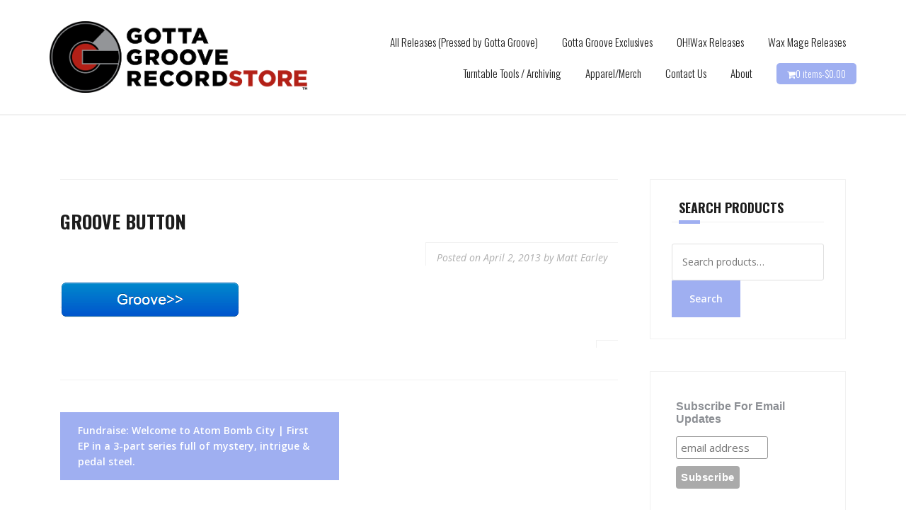

--- FILE ---
content_type: text/html; charset=UTF-8
request_url: https://www.gottagroovestore.com/2013/04/fundraise-welcome-to-atom-bomb-city-first-ep-in-a-3-part-series-full-of-mystery-intrigue-pedal-steel/groove-button/
body_size: 10829
content:
<!DOCTYPE html>
<html dir="ltr" lang="en-US">
<head>
<meta charset="UTF-8">
<meta name="viewport" content="width=device-width, initial-scale=1">
<link rel="profile" href="http://gmpg.org/xfn/11">
<link rel="pingback" href="https://www.gottagroovestore.com/xmlrpc.php">
<!-- Google Tag Manager -->
<script>(function(w,d,s,l,i){w[l]=w[l]||[];w[l].push({'gtm.start':
new Date().getTime(),event:'gtm.js'});var f=d.getElementsByTagName(s)[0],
j=d.createElement(s),dl=l!='dataLayer'?'&l='+l:'';j.async=true;j.src=
'https://www.googletagmanager.com/gtm.js?id='+i+dl;f.parentNode.insertBefore(j,f);
})(window,document,'script','dataLayer','GTM-WSM95XL');</script>
<!-- End Google Tag Manager -->
<title>GROOVE BUTTON | Gotta Groove Record Store</title>

		<!-- All in One SEO 4.9.3 - aioseo.com -->
	<meta name="robots" content="max-image-preview:large" />
	<meta name="author" content="Matt Earley"/>
	<link rel="canonical" href="https://www.gottagroovestore.com/2013/04/fundraise-welcome-to-atom-bomb-city-first-ep-in-a-3-part-series-full-of-mystery-intrigue-pedal-steel/groove-button/" />
	<meta name="generator" content="All in One SEO (AIOSEO) 4.9.3" />
		<script type="application/ld+json" class="aioseo-schema">
			{"@context":"https:\/\/schema.org","@graph":[{"@type":"BreadcrumbList","@id":"https:\/\/www.gottagroovestore.com\/2013\/04\/fundraise-welcome-to-atom-bomb-city-first-ep-in-a-3-part-series-full-of-mystery-intrigue-pedal-steel\/groove-button\/#breadcrumblist","itemListElement":[{"@type":"ListItem","@id":"https:\/\/www.gottagroovestore.com#listItem","position":1,"name":"Home","item":"https:\/\/www.gottagroovestore.com","nextItem":{"@type":"ListItem","@id":"https:\/\/www.gottagroovestore.com\/2013\/04\/fundraise-welcome-to-atom-bomb-city-first-ep-in-a-3-part-series-full-of-mystery-intrigue-pedal-steel\/groove-button\/#listItem","name":"GROOVE BUTTON"}},{"@type":"ListItem","@id":"https:\/\/www.gottagroovestore.com\/2013\/04\/fundraise-welcome-to-atom-bomb-city-first-ep-in-a-3-part-series-full-of-mystery-intrigue-pedal-steel\/groove-button\/#listItem","position":2,"name":"GROOVE BUTTON","previousItem":{"@type":"ListItem","@id":"https:\/\/www.gottagroovestore.com#listItem","name":"Home"}}]},{"@type":"ItemPage","@id":"https:\/\/www.gottagroovestore.com\/2013\/04\/fundraise-welcome-to-atom-bomb-city-first-ep-in-a-3-part-series-full-of-mystery-intrigue-pedal-steel\/groove-button\/#itempage","url":"https:\/\/www.gottagroovestore.com\/2013\/04\/fundraise-welcome-to-atom-bomb-city-first-ep-in-a-3-part-series-full-of-mystery-intrigue-pedal-steel\/groove-button\/","name":"GROOVE BUTTON | Gotta Groove Record Store","inLanguage":"en-US","isPartOf":{"@id":"https:\/\/www.gottagroovestore.com\/#website"},"breadcrumb":{"@id":"https:\/\/www.gottagroovestore.com\/2013\/04\/fundraise-welcome-to-atom-bomb-city-first-ep-in-a-3-part-series-full-of-mystery-intrigue-pedal-steel\/groove-button\/#breadcrumblist"},"author":{"@id":"https:\/\/www.gottagroovestore.com\/author\/matt\/#author"},"creator":{"@id":"https:\/\/www.gottagroovestore.com\/author\/matt\/#author"},"datePublished":"2013-04-02T14:22:31-04:00","dateModified":"2013-04-02T14:22:31-04:00"},{"@type":"Organization","@id":"https:\/\/www.gottagroovestore.com\/#organization","name":"Gotta Groove Records","description":"Straight from the factory...since 2009.  Want to press your own record? Click Here.","url":"https:\/\/www.gottagroovestore.com\/","logo":{"@type":"ImageObject","url":"https:\/\/www.gottagroovestore.com\/wp-content\/uploads\/2020\/11\/g-only-optimized.jpg","@id":"https:\/\/www.gottagroovestore.com\/2013\/04\/fundraise-welcome-to-atom-bomb-city-first-ep-in-a-3-part-series-full-of-mystery-intrigue-pedal-steel\/groove-button\/#organizationLogo","width":101,"height":100},"image":{"@id":"https:\/\/www.gottagroovestore.com\/2013\/04\/fundraise-welcome-to-atom-bomb-city-first-ep-in-a-3-part-series-full-of-mystery-intrigue-pedal-steel\/groove-button\/#organizationLogo"}},{"@type":"Person","@id":"https:\/\/www.gottagroovestore.com\/author\/matt\/#author","url":"https:\/\/www.gottagroovestore.com\/author\/matt\/","name":"Matt Earley","image":{"@type":"ImageObject","@id":"https:\/\/www.gottagroovestore.com\/2013\/04\/fundraise-welcome-to-atom-bomb-city-first-ep-in-a-3-part-series-full-of-mystery-intrigue-pedal-steel\/groove-button\/#authorImage","url":"https:\/\/secure.gravatar.com\/avatar\/37e857d3604a9539f71a5dd4fa79d4dc09670fcba5231b2e4c2fcb2ec8192597?s=96&d=mm&r=g","width":96,"height":96,"caption":"Matt Earley"}},{"@type":"WebSite","@id":"https:\/\/www.gottagroovestore.com\/#website","url":"https:\/\/www.gottagroovestore.com\/","name":"Gotta Groove Record Store","description":"Straight from the factory...since 2009.  Want to press your own record? Click Here.","inLanguage":"en-US","publisher":{"@id":"https:\/\/www.gottagroovestore.com\/#organization"}}]}
		</script>
		<!-- All in One SEO -->

<script>window._wca = window._wca || [];</script>
<link rel='dns-prefetch' href='//www.gottagroovestore.com' />
<link rel='dns-prefetch' href='//stats.wp.com' />
<link rel='dns-prefetch' href='//secure.gravatar.com' />
<link rel='dns-prefetch' href='//fonts.googleapis.com' />
<link rel='dns-prefetch' href='//v0.wordpress.com' />
<link rel="alternate" type="application/rss+xml" title="Gotta Groove Record Store &raquo; Feed" href="https://www.gottagroovestore.com/feed/" />
<link rel="alternate" type="application/rss+xml" title="Gotta Groove Record Store &raquo; Comments Feed" href="https://www.gottagroovestore.com/comments/feed/" />
<link rel="alternate" title="oEmbed (JSON)" type="application/json+oembed" href="https://www.gottagroovestore.com/wp-json/oembed/1.0/embed?url=https%3A%2F%2Fwww.gottagroovestore.com%2F2013%2F04%2Ffundraise-welcome-to-atom-bomb-city-first-ep-in-a-3-part-series-full-of-mystery-intrigue-pedal-steel%2Fgroove-button%2F" />
<link rel="alternate" title="oEmbed (XML)" type="text/xml+oembed" href="https://www.gottagroovestore.com/wp-json/oembed/1.0/embed?url=https%3A%2F%2Fwww.gottagroovestore.com%2F2013%2F04%2Ffundraise-welcome-to-atom-bomb-city-first-ep-in-a-3-part-series-full-of-mystery-intrigue-pedal-steel%2Fgroove-button%2F&#038;format=xml" />
<style id='wp-img-auto-sizes-contain-inline-css' type='text/css'>
img:is([sizes=auto i],[sizes^="auto," i]){contain-intrinsic-size:3000px 1500px}
/*# sourceURL=wp-img-auto-sizes-contain-inline-css */
</style>
<link rel='stylesheet' id='wc-blocks-integration-css' href='https://www.gottagroovestore.com/wp-content/plugins/woocommerce-payments/vendor/woocommerce/subscriptions-core/build/index.css?ver=5.7.2' type='text/css' media='all' />
<link rel='stylesheet' id='theshop-bootstrap-css' href='https://www.gottagroovestore.com/wp-content/themes/theshop/css/bootstrap/bootstrap.min.css?ver=1' type='text/css' media='all' />
<link rel='stylesheet' id='theshop-wc-css-css' href='https://www.gottagroovestore.com/wp-content/themes/theshop/woocommerce/css/wc.min.css?ver=6.9' type='text/css' media='all' />
<style id='wp-emoji-styles-inline-css' type='text/css'>

	img.wp-smiley, img.emoji {
		display: inline !important;
		border: none !important;
		box-shadow: none !important;
		height: 1em !important;
		width: 1em !important;
		margin: 0 0.07em !important;
		vertical-align: -0.1em !important;
		background: none !important;
		padding: 0 !important;
	}
/*# sourceURL=wp-emoji-styles-inline-css */
</style>
<style id='wp-block-library-inline-css' type='text/css'>
:root{--wp-block-synced-color:#7a00df;--wp-block-synced-color--rgb:122,0,223;--wp-bound-block-color:var(--wp-block-synced-color);--wp-editor-canvas-background:#ddd;--wp-admin-theme-color:#007cba;--wp-admin-theme-color--rgb:0,124,186;--wp-admin-theme-color-darker-10:#006ba1;--wp-admin-theme-color-darker-10--rgb:0,107,160.5;--wp-admin-theme-color-darker-20:#005a87;--wp-admin-theme-color-darker-20--rgb:0,90,135;--wp-admin-border-width-focus:2px}@media (min-resolution:192dpi){:root{--wp-admin-border-width-focus:1.5px}}.wp-element-button{cursor:pointer}:root .has-very-light-gray-background-color{background-color:#eee}:root .has-very-dark-gray-background-color{background-color:#313131}:root .has-very-light-gray-color{color:#eee}:root .has-very-dark-gray-color{color:#313131}:root .has-vivid-green-cyan-to-vivid-cyan-blue-gradient-background{background:linear-gradient(135deg,#00d084,#0693e3)}:root .has-purple-crush-gradient-background{background:linear-gradient(135deg,#34e2e4,#4721fb 50%,#ab1dfe)}:root .has-hazy-dawn-gradient-background{background:linear-gradient(135deg,#faaca8,#dad0ec)}:root .has-subdued-olive-gradient-background{background:linear-gradient(135deg,#fafae1,#67a671)}:root .has-atomic-cream-gradient-background{background:linear-gradient(135deg,#fdd79a,#004a59)}:root .has-nightshade-gradient-background{background:linear-gradient(135deg,#330968,#31cdcf)}:root .has-midnight-gradient-background{background:linear-gradient(135deg,#020381,#2874fc)}:root{--wp--preset--font-size--normal:16px;--wp--preset--font-size--huge:42px}.has-regular-font-size{font-size:1em}.has-larger-font-size{font-size:2.625em}.has-normal-font-size{font-size:var(--wp--preset--font-size--normal)}.has-huge-font-size{font-size:var(--wp--preset--font-size--huge)}.has-text-align-center{text-align:center}.has-text-align-left{text-align:left}.has-text-align-right{text-align:right}.has-fit-text{white-space:nowrap!important}#end-resizable-editor-section{display:none}.aligncenter{clear:both}.items-justified-left{justify-content:flex-start}.items-justified-center{justify-content:center}.items-justified-right{justify-content:flex-end}.items-justified-space-between{justify-content:space-between}.screen-reader-text{border:0;clip-path:inset(50%);height:1px;margin:-1px;overflow:hidden;padding:0;position:absolute;width:1px;word-wrap:normal!important}.screen-reader-text:focus{background-color:#ddd;clip-path:none;color:#444;display:block;font-size:1em;height:auto;left:5px;line-height:normal;padding:15px 23px 14px;text-decoration:none;top:5px;width:auto;z-index:100000}html :where(.has-border-color){border-style:solid}html :where([style*=border-top-color]){border-top-style:solid}html :where([style*=border-right-color]){border-right-style:solid}html :where([style*=border-bottom-color]){border-bottom-style:solid}html :where([style*=border-left-color]){border-left-style:solid}html :where([style*=border-width]){border-style:solid}html :where([style*=border-top-width]){border-top-style:solid}html :where([style*=border-right-width]){border-right-style:solid}html :where([style*=border-bottom-width]){border-bottom-style:solid}html :where([style*=border-left-width]){border-left-style:solid}html :where(img[class*=wp-image-]){height:auto;max-width:100%}:where(figure){margin:0 0 1em}html :where(.is-position-sticky){--wp-admin--admin-bar--position-offset:var(--wp-admin--admin-bar--height,0px)}@media screen and (max-width:600px){html :where(.is-position-sticky){--wp-admin--admin-bar--position-offset:0px}}

/*# sourceURL=wp-block-library-inline-css */
</style><style id='global-styles-inline-css' type='text/css'>
:root{--wp--preset--aspect-ratio--square: 1;--wp--preset--aspect-ratio--4-3: 4/3;--wp--preset--aspect-ratio--3-4: 3/4;--wp--preset--aspect-ratio--3-2: 3/2;--wp--preset--aspect-ratio--2-3: 2/3;--wp--preset--aspect-ratio--16-9: 16/9;--wp--preset--aspect-ratio--9-16: 9/16;--wp--preset--color--black: #000000;--wp--preset--color--cyan-bluish-gray: #abb8c3;--wp--preset--color--white: #ffffff;--wp--preset--color--pale-pink: #f78da7;--wp--preset--color--vivid-red: #cf2e2e;--wp--preset--color--luminous-vivid-orange: #ff6900;--wp--preset--color--luminous-vivid-amber: #fcb900;--wp--preset--color--light-green-cyan: #7bdcb5;--wp--preset--color--vivid-green-cyan: #00d084;--wp--preset--color--pale-cyan-blue: #8ed1fc;--wp--preset--color--vivid-cyan-blue: #0693e3;--wp--preset--color--vivid-purple: #9b51e0;--wp--preset--gradient--vivid-cyan-blue-to-vivid-purple: linear-gradient(135deg,rgb(6,147,227) 0%,rgb(155,81,224) 100%);--wp--preset--gradient--light-green-cyan-to-vivid-green-cyan: linear-gradient(135deg,rgb(122,220,180) 0%,rgb(0,208,130) 100%);--wp--preset--gradient--luminous-vivid-amber-to-luminous-vivid-orange: linear-gradient(135deg,rgb(252,185,0) 0%,rgb(255,105,0) 100%);--wp--preset--gradient--luminous-vivid-orange-to-vivid-red: linear-gradient(135deg,rgb(255,105,0) 0%,rgb(207,46,46) 100%);--wp--preset--gradient--very-light-gray-to-cyan-bluish-gray: linear-gradient(135deg,rgb(238,238,238) 0%,rgb(169,184,195) 100%);--wp--preset--gradient--cool-to-warm-spectrum: linear-gradient(135deg,rgb(74,234,220) 0%,rgb(151,120,209) 20%,rgb(207,42,186) 40%,rgb(238,44,130) 60%,rgb(251,105,98) 80%,rgb(254,248,76) 100%);--wp--preset--gradient--blush-light-purple: linear-gradient(135deg,rgb(255,206,236) 0%,rgb(152,150,240) 100%);--wp--preset--gradient--blush-bordeaux: linear-gradient(135deg,rgb(254,205,165) 0%,rgb(254,45,45) 50%,rgb(107,0,62) 100%);--wp--preset--gradient--luminous-dusk: linear-gradient(135deg,rgb(255,203,112) 0%,rgb(199,81,192) 50%,rgb(65,88,208) 100%);--wp--preset--gradient--pale-ocean: linear-gradient(135deg,rgb(255,245,203) 0%,rgb(182,227,212) 50%,rgb(51,167,181) 100%);--wp--preset--gradient--electric-grass: linear-gradient(135deg,rgb(202,248,128) 0%,rgb(113,206,126) 100%);--wp--preset--gradient--midnight: linear-gradient(135deg,rgb(2,3,129) 0%,rgb(40,116,252) 100%);--wp--preset--font-size--small: 13px;--wp--preset--font-size--medium: 20px;--wp--preset--font-size--large: 36px;--wp--preset--font-size--x-large: 42px;--wp--preset--spacing--20: 0.44rem;--wp--preset--spacing--30: 0.67rem;--wp--preset--spacing--40: 1rem;--wp--preset--spacing--50: 1.5rem;--wp--preset--spacing--60: 2.25rem;--wp--preset--spacing--70: 3.38rem;--wp--preset--spacing--80: 5.06rem;--wp--preset--shadow--natural: 6px 6px 9px rgba(0, 0, 0, 0.2);--wp--preset--shadow--deep: 12px 12px 50px rgba(0, 0, 0, 0.4);--wp--preset--shadow--sharp: 6px 6px 0px rgba(0, 0, 0, 0.2);--wp--preset--shadow--outlined: 6px 6px 0px -3px rgb(255, 255, 255), 6px 6px rgb(0, 0, 0);--wp--preset--shadow--crisp: 6px 6px 0px rgb(0, 0, 0);}:where(.is-layout-flex){gap: 0.5em;}:where(.is-layout-grid){gap: 0.5em;}body .is-layout-flex{display: flex;}.is-layout-flex{flex-wrap: wrap;align-items: center;}.is-layout-flex > :is(*, div){margin: 0;}body .is-layout-grid{display: grid;}.is-layout-grid > :is(*, div){margin: 0;}:where(.wp-block-columns.is-layout-flex){gap: 2em;}:where(.wp-block-columns.is-layout-grid){gap: 2em;}:where(.wp-block-post-template.is-layout-flex){gap: 1.25em;}:where(.wp-block-post-template.is-layout-grid){gap: 1.25em;}.has-black-color{color: var(--wp--preset--color--black) !important;}.has-cyan-bluish-gray-color{color: var(--wp--preset--color--cyan-bluish-gray) !important;}.has-white-color{color: var(--wp--preset--color--white) !important;}.has-pale-pink-color{color: var(--wp--preset--color--pale-pink) !important;}.has-vivid-red-color{color: var(--wp--preset--color--vivid-red) !important;}.has-luminous-vivid-orange-color{color: var(--wp--preset--color--luminous-vivid-orange) !important;}.has-luminous-vivid-amber-color{color: var(--wp--preset--color--luminous-vivid-amber) !important;}.has-light-green-cyan-color{color: var(--wp--preset--color--light-green-cyan) !important;}.has-vivid-green-cyan-color{color: var(--wp--preset--color--vivid-green-cyan) !important;}.has-pale-cyan-blue-color{color: var(--wp--preset--color--pale-cyan-blue) !important;}.has-vivid-cyan-blue-color{color: var(--wp--preset--color--vivid-cyan-blue) !important;}.has-vivid-purple-color{color: var(--wp--preset--color--vivid-purple) !important;}.has-black-background-color{background-color: var(--wp--preset--color--black) !important;}.has-cyan-bluish-gray-background-color{background-color: var(--wp--preset--color--cyan-bluish-gray) !important;}.has-white-background-color{background-color: var(--wp--preset--color--white) !important;}.has-pale-pink-background-color{background-color: var(--wp--preset--color--pale-pink) !important;}.has-vivid-red-background-color{background-color: var(--wp--preset--color--vivid-red) !important;}.has-luminous-vivid-orange-background-color{background-color: var(--wp--preset--color--luminous-vivid-orange) !important;}.has-luminous-vivid-amber-background-color{background-color: var(--wp--preset--color--luminous-vivid-amber) !important;}.has-light-green-cyan-background-color{background-color: var(--wp--preset--color--light-green-cyan) !important;}.has-vivid-green-cyan-background-color{background-color: var(--wp--preset--color--vivid-green-cyan) !important;}.has-pale-cyan-blue-background-color{background-color: var(--wp--preset--color--pale-cyan-blue) !important;}.has-vivid-cyan-blue-background-color{background-color: var(--wp--preset--color--vivid-cyan-blue) !important;}.has-vivid-purple-background-color{background-color: var(--wp--preset--color--vivid-purple) !important;}.has-black-border-color{border-color: var(--wp--preset--color--black) !important;}.has-cyan-bluish-gray-border-color{border-color: var(--wp--preset--color--cyan-bluish-gray) !important;}.has-white-border-color{border-color: var(--wp--preset--color--white) !important;}.has-pale-pink-border-color{border-color: var(--wp--preset--color--pale-pink) !important;}.has-vivid-red-border-color{border-color: var(--wp--preset--color--vivid-red) !important;}.has-luminous-vivid-orange-border-color{border-color: var(--wp--preset--color--luminous-vivid-orange) !important;}.has-luminous-vivid-amber-border-color{border-color: var(--wp--preset--color--luminous-vivid-amber) !important;}.has-light-green-cyan-border-color{border-color: var(--wp--preset--color--light-green-cyan) !important;}.has-vivid-green-cyan-border-color{border-color: var(--wp--preset--color--vivid-green-cyan) !important;}.has-pale-cyan-blue-border-color{border-color: var(--wp--preset--color--pale-cyan-blue) !important;}.has-vivid-cyan-blue-border-color{border-color: var(--wp--preset--color--vivid-cyan-blue) !important;}.has-vivid-purple-border-color{border-color: var(--wp--preset--color--vivid-purple) !important;}.has-vivid-cyan-blue-to-vivid-purple-gradient-background{background: var(--wp--preset--gradient--vivid-cyan-blue-to-vivid-purple) !important;}.has-light-green-cyan-to-vivid-green-cyan-gradient-background{background: var(--wp--preset--gradient--light-green-cyan-to-vivid-green-cyan) !important;}.has-luminous-vivid-amber-to-luminous-vivid-orange-gradient-background{background: var(--wp--preset--gradient--luminous-vivid-amber-to-luminous-vivid-orange) !important;}.has-luminous-vivid-orange-to-vivid-red-gradient-background{background: var(--wp--preset--gradient--luminous-vivid-orange-to-vivid-red) !important;}.has-very-light-gray-to-cyan-bluish-gray-gradient-background{background: var(--wp--preset--gradient--very-light-gray-to-cyan-bluish-gray) !important;}.has-cool-to-warm-spectrum-gradient-background{background: var(--wp--preset--gradient--cool-to-warm-spectrum) !important;}.has-blush-light-purple-gradient-background{background: var(--wp--preset--gradient--blush-light-purple) !important;}.has-blush-bordeaux-gradient-background{background: var(--wp--preset--gradient--blush-bordeaux) !important;}.has-luminous-dusk-gradient-background{background: var(--wp--preset--gradient--luminous-dusk) !important;}.has-pale-ocean-gradient-background{background: var(--wp--preset--gradient--pale-ocean) !important;}.has-electric-grass-gradient-background{background: var(--wp--preset--gradient--electric-grass) !important;}.has-midnight-gradient-background{background: var(--wp--preset--gradient--midnight) !important;}.has-small-font-size{font-size: var(--wp--preset--font-size--small) !important;}.has-medium-font-size{font-size: var(--wp--preset--font-size--medium) !important;}.has-large-font-size{font-size: var(--wp--preset--font-size--large) !important;}.has-x-large-font-size{font-size: var(--wp--preset--font-size--x-large) !important;}
/*# sourceURL=global-styles-inline-css */
</style>

<style id='classic-theme-styles-inline-css' type='text/css'>
/*! This file is auto-generated */
.wp-block-button__link{color:#fff;background-color:#32373c;border-radius:9999px;box-shadow:none;text-decoration:none;padding:calc(.667em + 2px) calc(1.333em + 2px);font-size:1.125em}.wp-block-file__button{background:#32373c;color:#fff;text-decoration:none}
/*# sourceURL=/wp-includes/css/classic-themes.min.css */
</style>
<link rel='stylesheet' id='wp-components-css' href='https://www.gottagroovestore.com/wp-includes/css/dist/components/style.min.css?ver=6.9' type='text/css' media='all' />
<link rel='stylesheet' id='wp-preferences-css' href='https://www.gottagroovestore.com/wp-includes/css/dist/preferences/style.min.css?ver=6.9' type='text/css' media='all' />
<link rel='stylesheet' id='wp-block-editor-css' href='https://www.gottagroovestore.com/wp-includes/css/dist/block-editor/style.min.css?ver=6.9' type='text/css' media='all' />
<link rel='stylesheet' id='popup-maker-block-library-style-css' href='https://www.gottagroovestore.com/wp-content/plugins/popup-maker/dist/packages/block-library-style.css?ver=dbea705cfafe089d65f1' type='text/css' media='all' />
<link rel='stylesheet' id='woocommerce-layout-css' href='https://www.gottagroovestore.com/wp-content/plugins/woocommerce/assets/css/woocommerce-layout.css?ver=10.4.3' type='text/css' media='all' />
<style id='woocommerce-layout-inline-css' type='text/css'>

	.infinite-scroll .woocommerce-pagination {
		display: none;
	}
/*# sourceURL=woocommerce-layout-inline-css */
</style>
<link rel='stylesheet' id='woocommerce-smallscreen-css' href='https://www.gottagroovestore.com/wp-content/plugins/woocommerce/assets/css/woocommerce-smallscreen.css?ver=10.4.3' type='text/css' media='only screen and (max-width: 768px)' />
<style id='woocommerce-inline-inline-css' type='text/css'>
.woocommerce form .form-row .required { visibility: visible; }
/*# sourceURL=woocommerce-inline-inline-css */
</style>
<link rel='stylesheet' id='theshop-style-css' href='https://www.gottagroovestore.com/wp-content/themes/theshop/style.css?ver=6.9' type='text/css' media='all' />
<style id='theshop-style-inline-css' type='text/css'>
.site-logo { max-height:120px; }
.site-header { padding:30px 0; }
.header-slider {padding:0;width:100%;}
.hero-section {display:block;}
.products-loop { background-color:#fff}
.cta-section { background-color:#2C292A}
.cats-loop { background-color:#f7f7f7}
.posts-loop { background-color:#fff}
.products-loop, .products-loop .section-title, .products-loop h3, .products-loop .woocommerce ul.products li.product .price { color:}
.cta-section { color:#fff}
.cats-loop, .cats-loop .section-title { color:}
.posts-loop, .posts-loop .section-title, .posts-loop .post-title a { color:}
body, .widget a { color:#4c4c4c}
.site-header { background-color:#fff}
.main-navigation a { color:#1c1c1c}
.site-title a, .site-title a:hover { color:#1c1c1c}
.site-description { color:#767676}

/*# sourceURL=theshop-style-inline-css */
</style>
<link rel='stylesheet' id='theshop-body-fonts-css' href='//fonts.googleapis.com/css?family=Open+Sans%3A400%2C400italic%2C600%2C600italic&#038;ver=6.9' type='text/css' media='all' />
<link rel='stylesheet' id='theshop-headings-fonts-css' href='//fonts.googleapis.com/css?family=Oswald%3A300%2C400%2C700&#038;ver=6.9' type='text/css' media='all' />
<link rel='stylesheet' id='theshop-fontawesome-css' href='https://www.gottagroovestore.com/wp-content/themes/theshop/fonts/font-awesome.min.css?ver=6.9' type='text/css' media='all' />
<link rel='stylesheet' id='tablepress-default-css' href='https://www.gottagroovestore.com/wp-content/plugins/tablepress/css/build/default.css?ver=3.2.6' type='text/css' media='all' />
<link rel='stylesheet' id='cfc-public-style-css' href='https://www.gottagroovestore.com/wp-content/plugins/climate-friendly-cart/assets/css/cfc-public-style.css?ver=1.0.0' type='text/css' media='all' />
<style id='cfc-public-style-inline-css' type='text/css'>
.cfc-cart-wrapper-main {
            border-color: #2AA43C;
            background-color  : #ffffff;
        }.cfc-dropdown-body {
            background-color  : #EAF9EC;
        }.cfc-content .cfc-content-title, #cfc-learn-more {
            color: #000000;
        }#cfc-dropdown h5 {
            color: #000000;
        }.help-fund-text, .cfc-tagline, .cfc-stat-number, .cfc-stat-name {
            color: #000000;
        }.cfc-carbo-offset-button button {
            border-color: #2AA43C;
            background: #2AA43C;
            color: #ffffff;
        }span.cfc-offset-plus {
            color: #ffffff;
        }.cfc-thankyou-button button {
            background: #ffffff;
            color: #000;
        }.cc-add-button-tick svg path {
            fill: #2AA43C;
        }.cfc-angle-down {
            border-color: #2AA43C;
        }
        .help-fund-wrapper .help-fund svg path,
        .cfc-stat svg path {
           stroke: #2AA43C;
        }
        .help-fund-wrapper .windmill_svg .st0 {
           stroke: #2AA43C !important;
           fill: #2AA43C;
        }
        .cfc-stat-icon-2 svg path,
        .cfc-stat-icon-3 svg path:first-child,
        .cfc-tagline svg path:first-child, .cc-hidden-mobile svg path {
           fill: #2AA43C;
        }
/*# sourceURL=cfc-public-style-inline-css */
</style>
<script type="text/javascript" src="https://www.gottagroovestore.com/wp-includes/js/jquery/jquery.min.js?ver=3.7.1" id="jquery-core-js"></script>
<script type="text/javascript" src="https://www.gottagroovestore.com/wp-includes/js/jquery/jquery-migrate.min.js?ver=3.4.1" id="jquery-migrate-js"></script>
<script type="text/javascript" src="https://www.gottagroovestore.com/wp-content/plugins/woocommerce/assets/js/jquery-blockui/jquery.blockUI.min.js?ver=2.7.0-wc.10.4.3" id="wc-jquery-blockui-js" defer="defer" data-wp-strategy="defer"></script>
<script type="text/javascript" id="wc-add-to-cart-js-extra">
/* <![CDATA[ */
var wc_add_to_cart_params = {"ajax_url":"/wp-admin/admin-ajax.php","wc_ajax_url":"/?wc-ajax=%%endpoint%%","i18n_view_cart":"View cart","cart_url":"https://www.gottagroovestore.com/cart/","is_cart":"","cart_redirect_after_add":"no"};
//# sourceURL=wc-add-to-cart-js-extra
/* ]]> */
</script>
<script type="text/javascript" src="https://www.gottagroovestore.com/wp-content/plugins/woocommerce/assets/js/frontend/add-to-cart.min.js?ver=10.4.3" id="wc-add-to-cart-js" defer="defer" data-wp-strategy="defer"></script>
<script type="text/javascript" src="https://www.gottagroovestore.com/wp-content/plugins/woocommerce/assets/js/js-cookie/js.cookie.min.js?ver=2.1.4-wc.10.4.3" id="wc-js-cookie-js" defer="defer" data-wp-strategy="defer"></script>
<script type="text/javascript" id="woocommerce-js-extra">
/* <![CDATA[ */
var woocommerce_params = {"ajax_url":"/wp-admin/admin-ajax.php","wc_ajax_url":"/?wc-ajax=%%endpoint%%","i18n_password_show":"Show password","i18n_password_hide":"Hide password"};
//# sourceURL=woocommerce-js-extra
/* ]]> */
</script>
<script type="text/javascript" src="https://www.gottagroovestore.com/wp-content/plugins/woocommerce/assets/js/frontend/woocommerce.min.js?ver=10.4.3" id="woocommerce-js" defer="defer" data-wp-strategy="defer"></script>
<script type="text/javascript" id="WCPAY_ASSETS-js-extra">
/* <![CDATA[ */
var wcpayAssets = {"url":"https://www.gottagroovestore.com/wp-content/plugins/woocommerce-payments/dist/"};
//# sourceURL=WCPAY_ASSETS-js-extra
/* ]]> */
</script>
<script type="text/javascript" src="https://stats.wp.com/s-202603.js" id="woocommerce-analytics-js" defer="defer" data-wp-strategy="defer"></script>
<link rel="https://api.w.org/" href="https://www.gottagroovestore.com/wp-json/" /><link rel="alternate" title="JSON" type="application/json" href="https://www.gottagroovestore.com/wp-json/wp/v2/media/4657" /><link rel="EditURI" type="application/rsd+xml" title="RSD" href="https://www.gottagroovestore.com/xmlrpc.php?rsd" />
<meta name="generator" content="WordPress 6.9" />
<meta name="generator" content="WooCommerce 10.4.3" />
<link rel='shortlink' href='https://www.gottagroovestore.com/?p=4657' />
	<style>img#wpstats{display:none}</style>
		<!--[if lt IE 9]>
<script src="https://www.gottagroovestore.com/wp-content/themes/theshop/js/html5shiv.js"></script>
<![endif]-->
	<noscript><style>.woocommerce-product-gallery{ opacity: 1 !important; }</style></noscript>
	<link rel="icon" href="https://www.gottagroovestore.com/wp-content/uploads/2018/08/cropped-g-only-optimized-32x32.jpg" sizes="32x32" />
<link rel="icon" href="https://www.gottagroovestore.com/wp-content/uploads/2018/08/cropped-g-only-optimized-192x192.jpg" sizes="192x192" />
<link rel="apple-touch-icon" href="https://www.gottagroovestore.com/wp-content/uploads/2018/08/cropped-g-only-optimized-180x180.jpg" />
<meta name="msapplication-TileImage" content="https://www.gottagroovestore.com/wp-content/uploads/2018/08/cropped-g-only-optimized-270x270.jpg" />
<link rel='stylesheet' id='wc-blocks-style-css' href='https://www.gottagroovestore.com/wp-content/plugins/woocommerce/assets/client/blocks/wc-blocks.css?ver=wc-10.4.3' type='text/css' media='all' />
</head>

<body class="attachment wp-singular attachment-template-default single single-attachment postid-4657 attachmentid-4657 attachment-jpeg wp-theme-theshop theme-theshop woocommerce-no-js group-blog">
	<!-- Google Tag Manager (noscript) -->
<noscript><iframe src="https://www.googletagmanager.com/ns.html?id=GTM-WSM95XL"
height="0" width="0" style="display:none;visibility:hidden"></iframe></noscript>
<!-- End Google Tag Manager (noscript) -->
<div class="preloader">
    <div class="preloader-inner">
    	    	Loading    </div>
</div>
<div id="page" class="hfeed site">
	<a class="skip-link screen-reader-text" href="#content">Skip to content</a>
	
	<header id="masthead" class="site-header clearfix" role="banner">
		<div class="container">
			<div class="site-branding col-md-4">
				<a href="https://www.gottagroovestore.com/" title="Gotta Groove Record Store"><img class="site-logo" src="https://www.gottagroovestore.com/wp-content/uploads/2018/12/GGR-RECORD-STORE-LOGO.png" alt="Gotta Groove Record Store" /></a>			</div><!-- .site-branding -->

			<nav id="site-navigation" class="main-navigation col-md-8" role="navigation">
				<div class="menu-main-menu-container"><ul id="primary-menu" class="menu"><li id="menu-item-14330" class="menu-item menu-item-type-taxonomy menu-item-object-product_cat menu-item-14330"><a href="https://www.gottagroovestore.com/product-category/all-releases/">All Releases (Pressed by Gotta Groove)</a></li>
<li id="menu-item-14331" class="menu-item menu-item-type-taxonomy menu-item-object-product_cat menu-item-14331"><a href="https://www.gottagroovestore.com/product-category/ggr-exclusive/">Gotta Groove Exclusives</a></li>
<li id="menu-item-14333" class="menu-item menu-item-type-taxonomy menu-item-object-product_cat menu-item-14333"><a href="https://www.gottagroovestore.com/product-category/ohwax-releases/">OH!Wax Releases</a></li>
<li id="menu-item-14334" class="menu-item menu-item-type-taxonomy menu-item-object-product_cat menu-item-14334"><a href="https://www.gottagroovestore.com/product-category/wax-mage-releases/">Wax Mage Releases</a></li>
<li id="menu-item-14332" class="menu-item menu-item-type-taxonomy menu-item-object-product_cat menu-item-14332"><a href="https://www.gottagroovestore.com/product-category/turntable-tools-archiving/">Turntable Tools / Archiving</a></li>
<li id="menu-item-9707" class="menu-item menu-item-type-post_type menu-item-object-page menu-item-9707"><a href="https://www.gottagroovestore.com/apparel-merch/">Apparel/Merch</a></li>
<li id="menu-item-9713" class="menu-item menu-item-type-post_type menu-item-object-page menu-item-9713"><a href="https://www.gottagroovestore.com/contact-us/">Contact Us</a></li>
<li id="menu-item-9714" class="menu-item menu-item-type-post_type menu-item-object-page menu-item-9714"><a href="https://www.gottagroovestore.com/process/">About</a></li>
<li class="nav-cart"><i class="fa fa-shopping-cart"></i><a class="cart-contents" href="https://www.gottagroovestore.com/cart/" title="View your shopping cart">0 items-<span class="woocommerce-Price-amount amount"><bdi><span class="woocommerce-Price-currencySymbol">&#36;</span>0.00</bdi></span></a></li></ul></div>			</nav><!-- #site-navigation -->
			<nav class="mobile-nav"></nav>
		</div>
	</header><!-- #masthead -->
	
		<div class="header-promo">
		<div class="container">
					</div>
	</div>	
		

		
	<div id="content" class="site-content">
		<div class="container content-wrapper">
			
	<div id="primary" class="content-area">
		<main id="main" class="site-main" role="main">

		
			
<article id="post-4657" class="post-4657 attachment type-attachment status-inherit hentry clearfix">

		
	<header class="entry-header">
		<h1 class="entry-title">GROOVE BUTTON</h1>
				<div class="entry-meta">
			<span class="posted-on">Posted on <a href="https://www.gottagroovestore.com/2013/04/fundraise-welcome-to-atom-bomb-city-first-ep-in-a-3-part-series-full-of-mystery-intrigue-pedal-steel/groove-button/" rel="bookmark"><time class="entry-date published updated" datetime="2013-04-02T14:22:31-04:00">April 2, 2013</time></a></span><span class="byline"> by <span class="author vcard"><a class="url fn n" href="https://www.gottagroovestore.com/author/matt/">Matt Earley</a></span></span>		</div><!-- .entry-meta -->
			</header><!-- .entry-header -->

	<div class="entry-content">
		<p class="attachment"><a href='https://www.gottagroovestore.com/wp-content/uploads/2013/04/GROOVE-BUTTON.jpg'><img decoding="async" width="253" height="54" src="https://www.gottagroovestore.com/wp-content/uploads/2013/04/GROOVE-BUTTON.jpg" class="attachment-medium size-medium" alt="" srcset="https://www.gottagroovestore.com/wp-content/uploads/2013/04/GROOVE-BUTTON.jpg 253w, https://www.gottagroovestore.com/wp-content/uploads/2013/04/GROOVE-BUTTON-100x21.jpg 100w" sizes="(max-width: 253px) 100vw, 253px" /></a></p>
			</div><!-- .entry-content -->

		<footer class="entry-footer">
			</footer><!-- .entry-footer -->
	</article><!-- #post-## -->

			
	<nav class="navigation post-navigation" aria-label="Posts">
		<h2 class="screen-reader-text">Post navigation</h2>
		<div class="nav-links"><div class="nav-previous"><a href="https://www.gottagroovestore.com/2013/04/fundraise-welcome-to-atom-bomb-city-first-ep-in-a-3-part-series-full-of-mystery-intrigue-pedal-steel/" rel="prev">Fundraise: Welcome to Atom Bomb City | First EP in a 3-part series full of mystery, intrigue &#038; pedal steel.</a></div></div>
	</nav>
			
		
		</main><!-- #main -->
	</div><!-- #primary -->

	
<div id="secondary" class="widget-area" role="complementary">
	<aside id="woocommerce_product_search-2" class="widget woocommerce widget_product_search"><h4 class="widget-title">Search Products</h4><form role="search" method="get" class="woocommerce-product-search" action="https://www.gottagroovestore.com/">
	<label class="screen-reader-text" for="woocommerce-product-search-field-0">Search for:</label>
	<input type="search" id="woocommerce-product-search-field-0" class="search-field" placeholder="Search products&hellip;" value="" name="s" />
	<button type="submit" value="Search" class="">Search</button>
	<input type="hidden" name="post_type" value="product" />
</form>
</aside><aside id="custom_html-2" class="widget_text widget widget_custom_html"><div class="textwidget custom-html-widget"><!-- Begin Mailchimp Signup Form -->
<link href="//cdn-images.mailchimp.com/embedcode/slim-10_7.css" rel="stylesheet" type="text/css">
<style type="text/css">
	#mc_embed_signup{background:#fff; clear:left; font:14px Helvetica,Arial,sans-serif; }
	/* Add your own Mailchimp form style overrides in your site stylesheet or in this style block.
	   We recommend moving this block and the preceding CSS link to the HEAD of your HTML file. */
</style>
<div id="mc_embed_signup">
<form action="https://downloadthisrecord.us1.list-manage.com/subscribe/post?u=298bbf7968b80436b40062a3d&amp;id=1d5aef062b" method="post" id="mc-embedded-subscribe-form" name="mc-embedded-subscribe-form" class="validate" target="_blank" novalidate>
    <div id="mc_embed_signup_scroll">
	<label for="mce-EMAIL">Subscribe For Email Updates</label>
	<input type="email" value="" name="EMAIL" class="email" id="mce-EMAIL" placeholder="email address" required>
    <!-- real people should not fill this in and expect good things - do not remove this or risk form bot signups-->
    <div style="position: absolute; left: -5000px;" aria-hidden="true"><input type="text" name="b_298bbf7968b80436b40062a3d_1d5aef062b" tabindex="-1" value=""></div>
    <div class="clear"><input type="submit" value="Subscribe" name="subscribe" id="mc-embedded-subscribe" class="button"></div>
    </div>
</form>
</div>

<!--End mc_embed_signup--></div></aside><!-- hello -->
</div><!-- #secondary -->

		</div>
	</div><!-- #content -->

			
	
	<div id="sidebar-footer" class="footer-widgets" role="complementary">
		<div class="container">
							<div class="sidebar-column col-md-12">
					<aside id="text-15" class="widget widget_text">			<div class="textwidget"><p><a href="https://www.gottagroovestore.com/privacy-policy-website-terms-of-service/">Privacy Policy &amp; Website Terms of Service</a></p>
<p>The Gotta Groove Record Store is owned and operated by Gotta Groove Records, Inc.  Straight from the factory&#8230;since 2009.</p>
<p>Want to press your own record? <a href="https://www.gottagrooverecords.com/">Click Here</a>.</p>
<p>Located at 3615 Superior Ave #4201A, Cleveland, Ohio 44114.</p>
</div>
		</aside>				</div>
				
				
					</div>	
	</div>	
	<footer id="colophon" class="site-footer" role="contentinfo">
		<div class="site-info container">
					</div><!-- .site-info -->
	</footer><!-- #colophon -->
</div><!-- #page -->

<script type="speculationrules">
{"prefetch":[{"source":"document","where":{"and":[{"href_matches":"/*"},{"not":{"href_matches":["/wp-*.php","/wp-admin/*","/wp-content/uploads/*","/wp-content/*","/wp-content/plugins/*","/wp-content/themes/theshop/*","/*\\?(.+)"]}},{"not":{"selector_matches":"a[rel~=\"nofollow\"]"}},{"not":{"selector_matches":".no-prefetch, .no-prefetch a"}}]},"eagerness":"conservative"}]}
</script>
	<script type='text/javascript'>
		(function () {
			var c = document.body.className;
			c = c.replace(/woocommerce-no-js/, 'woocommerce-js');
			document.body.className = c;
		})();
	</script>
	<script type="text/javascript" src="https://www.gottagroovestore.com/wp-includes/js/jquery/ui/core.min.js?ver=1.13.3" id="jquery-ui-core-js"></script>
<script type="text/javascript" src="https://www.gottagroovestore.com/wp-includes/js/jquery/ui/menu.min.js?ver=1.13.3" id="jquery-ui-menu-js"></script>
<script type="text/javascript" src="https://www.gottagroovestore.com/wp-includes/js/dist/dom-ready.min.js?ver=f77871ff7694fffea381" id="wp-dom-ready-js"></script>
<script type="text/javascript" src="https://www.gottagroovestore.com/wp-includes/js/dist/hooks.min.js?ver=dd5603f07f9220ed27f1" id="wp-hooks-js"></script>
<script type="text/javascript" src="https://www.gottagroovestore.com/wp-includes/js/dist/i18n.min.js?ver=c26c3dc7bed366793375" id="wp-i18n-js"></script>
<script type="text/javascript" id="wp-i18n-js-after">
/* <![CDATA[ */
wp.i18n.setLocaleData( { 'text direction\u0004ltr': [ 'ltr' ] } );
//# sourceURL=wp-i18n-js-after
/* ]]> */
</script>
<script type="text/javascript" src="https://www.gottagroovestore.com/wp-includes/js/dist/a11y.min.js?ver=cb460b4676c94bd228ed" id="wp-a11y-js"></script>
<script type="text/javascript" src="https://www.gottagroovestore.com/wp-includes/js/jquery/ui/autocomplete.min.js?ver=1.13.3" id="jquery-ui-autocomplete-js"></script>
<script type="text/javascript" src="https://www.gottagroovestore.com/wp-content/themes/theshop/js/skip-link-focus-fix.js?ver=20130115" id="theshop-skip-link-focus-fix-js"></script>
<script type="text/javascript" src="https://www.gottagroovestore.com/wp-content/themes/theshop/js/main.min.js?ver=6.9" id="theshop-unslider-js"></script>
<script type="text/javascript" src="https://www.gottagroovestore.com/wp-content/themes/theshop/js/scripts.min.js?ver=20171219" id="theshop-scripts-js"></script>
<script type="text/javascript" src="https://www.gottagroovestore.com/wp-includes/js/dist/vendor/wp-polyfill.min.js?ver=3.15.0" id="wp-polyfill-js"></script>
<script type="text/javascript" src="https://www.gottagroovestore.com/wp-content/plugins/jetpack/jetpack_vendor/automattic/woocommerce-analytics/build/woocommerce-analytics-client.js?minify=false&amp;ver=75adc3c1e2933e2c8c6a" id="woocommerce-analytics-client-js" defer="defer" data-wp-strategy="defer"></script>
<script type="text/javascript" src="https://www.gottagroovestore.com/wp-content/plugins/woocommerce/assets/js/sourcebuster/sourcebuster.min.js?ver=10.4.3" id="sourcebuster-js-js"></script>
<script type="text/javascript" id="wc-order-attribution-js-extra">
/* <![CDATA[ */
var wc_order_attribution = {"params":{"lifetime":1.0e-5,"session":30,"base64":false,"ajaxurl":"https://www.gottagroovestore.com/wp-admin/admin-ajax.php","prefix":"wc_order_attribution_","allowTracking":true},"fields":{"source_type":"current.typ","referrer":"current_add.rf","utm_campaign":"current.cmp","utm_source":"current.src","utm_medium":"current.mdm","utm_content":"current.cnt","utm_id":"current.id","utm_term":"current.trm","utm_source_platform":"current.plt","utm_creative_format":"current.fmt","utm_marketing_tactic":"current.tct","session_entry":"current_add.ep","session_start_time":"current_add.fd","session_pages":"session.pgs","session_count":"udata.vst","user_agent":"udata.uag"}};
//# sourceURL=wc-order-attribution-js-extra
/* ]]> */
</script>
<script type="text/javascript" src="https://www.gottagroovestore.com/wp-content/plugins/woocommerce/assets/js/frontend/order-attribution.min.js?ver=10.4.3" id="wc-order-attribution-js"></script>
<script type="text/javascript" id="jetpack-stats-js-before">
/* <![CDATA[ */
_stq = window._stq || [];
_stq.push([ "view", {"v":"ext","blog":"176734872","post":"4657","tz":"-5","srv":"www.gottagroovestore.com","j":"1:15.4"} ]);
_stq.push([ "clickTrackerInit", "176734872", "4657" ]);
//# sourceURL=jetpack-stats-js-before
/* ]]> */
</script>
<script type="text/javascript" src="https://stats.wp.com/e-202603.js" id="jetpack-stats-js" defer="defer" data-wp-strategy="defer"></script>
<script type="text/javascript" src="https://www.gottagroovestore.com/wp-content/plugins/climate-friendly-cart/assets/js/cfc-public-script.js?ver=1.0.0" id="cfc-public-script-js"></script>
<script id="wp-emoji-settings" type="application/json">
{"baseUrl":"https://s.w.org/images/core/emoji/17.0.2/72x72/","ext":".png","svgUrl":"https://s.w.org/images/core/emoji/17.0.2/svg/","svgExt":".svg","source":{"concatemoji":"https://www.gottagroovestore.com/wp-includes/js/wp-emoji-release.min.js?ver=6.9"}}
</script>
<script type="module">
/* <![CDATA[ */
/*! This file is auto-generated */
const a=JSON.parse(document.getElementById("wp-emoji-settings").textContent),o=(window._wpemojiSettings=a,"wpEmojiSettingsSupports"),s=["flag","emoji"];function i(e){try{var t={supportTests:e,timestamp:(new Date).valueOf()};sessionStorage.setItem(o,JSON.stringify(t))}catch(e){}}function c(e,t,n){e.clearRect(0,0,e.canvas.width,e.canvas.height),e.fillText(t,0,0);t=new Uint32Array(e.getImageData(0,0,e.canvas.width,e.canvas.height).data);e.clearRect(0,0,e.canvas.width,e.canvas.height),e.fillText(n,0,0);const a=new Uint32Array(e.getImageData(0,0,e.canvas.width,e.canvas.height).data);return t.every((e,t)=>e===a[t])}function p(e,t){e.clearRect(0,0,e.canvas.width,e.canvas.height),e.fillText(t,0,0);var n=e.getImageData(16,16,1,1);for(let e=0;e<n.data.length;e++)if(0!==n.data[e])return!1;return!0}function u(e,t,n,a){switch(t){case"flag":return n(e,"\ud83c\udff3\ufe0f\u200d\u26a7\ufe0f","\ud83c\udff3\ufe0f\u200b\u26a7\ufe0f")?!1:!n(e,"\ud83c\udde8\ud83c\uddf6","\ud83c\udde8\u200b\ud83c\uddf6")&&!n(e,"\ud83c\udff4\udb40\udc67\udb40\udc62\udb40\udc65\udb40\udc6e\udb40\udc67\udb40\udc7f","\ud83c\udff4\u200b\udb40\udc67\u200b\udb40\udc62\u200b\udb40\udc65\u200b\udb40\udc6e\u200b\udb40\udc67\u200b\udb40\udc7f");case"emoji":return!a(e,"\ud83e\u1fac8")}return!1}function f(e,t,n,a){let r;const o=(r="undefined"!=typeof WorkerGlobalScope&&self instanceof WorkerGlobalScope?new OffscreenCanvas(300,150):document.createElement("canvas")).getContext("2d",{willReadFrequently:!0}),s=(o.textBaseline="top",o.font="600 32px Arial",{});return e.forEach(e=>{s[e]=t(o,e,n,a)}),s}function r(e){var t=document.createElement("script");t.src=e,t.defer=!0,document.head.appendChild(t)}a.supports={everything:!0,everythingExceptFlag:!0},new Promise(t=>{let n=function(){try{var e=JSON.parse(sessionStorage.getItem(o));if("object"==typeof e&&"number"==typeof e.timestamp&&(new Date).valueOf()<e.timestamp+604800&&"object"==typeof e.supportTests)return e.supportTests}catch(e){}return null}();if(!n){if("undefined"!=typeof Worker&&"undefined"!=typeof OffscreenCanvas&&"undefined"!=typeof URL&&URL.createObjectURL&&"undefined"!=typeof Blob)try{var e="postMessage("+f.toString()+"("+[JSON.stringify(s),u.toString(),c.toString(),p.toString()].join(",")+"));",a=new Blob([e],{type:"text/javascript"});const r=new Worker(URL.createObjectURL(a),{name:"wpTestEmojiSupports"});return void(r.onmessage=e=>{i(n=e.data),r.terminate(),t(n)})}catch(e){}i(n=f(s,u,c,p))}t(n)}).then(e=>{for(const n in e)a.supports[n]=e[n],a.supports.everything=a.supports.everything&&a.supports[n],"flag"!==n&&(a.supports.everythingExceptFlag=a.supports.everythingExceptFlag&&a.supports[n]);var t;a.supports.everythingExceptFlag=a.supports.everythingExceptFlag&&!a.supports.flag,a.supports.everything||((t=a.source||{}).concatemoji?r(t.concatemoji):t.wpemoji&&t.twemoji&&(r(t.twemoji),r(t.wpemoji)))});
//# sourceURL=https://www.gottagroovestore.com/wp-includes/js/wp-emoji-loader.min.js
/* ]]> */
</script>
		<script type="text/javascript">
			(function() {
				window.wcAnalytics = window.wcAnalytics || {};
				const wcAnalytics = window.wcAnalytics;

				// Set the assets URL for webpack to find the split assets.
				wcAnalytics.assets_url = 'https://www.gottagroovestore.com/wp-content/plugins/jetpack/jetpack_vendor/automattic/woocommerce-analytics/src/../build/';

				// Set the REST API tracking endpoint URL.
				wcAnalytics.trackEndpoint = 'https://www.gottagroovestore.com/wp-json/woocommerce-analytics/v1/track';

				// Set common properties for all events.
				wcAnalytics.commonProps = {"blog_id":176734872,"store_id":"9b82cfb1-f61b-4ddf-ac00-ece5c6b6a879","ui":null,"url":"https://www.gottagroovestore.com","woo_version":"10.4.3","wp_version":"6.9","store_admin":0,"device":"desktop","store_currency":"USD","timezone":"America/New_York","is_guest":1};

				// Set the event queue.
				wcAnalytics.eventQueue = [];

				// Features.
				wcAnalytics.features = {
					ch: false,
					sessionTracking: false,
					proxy: false,
				};

				wcAnalytics.breadcrumbs = ["For The Record","Fundraise: Welcome to Atom Bomb City | First EP in a 3-part series full of mystery, intrigue \u0026#038; pedal steel.","GROOVE BUTTON"];

				// Page context flags.
				wcAnalytics.pages = {
					isAccountPage: false,
					isCart: false,
				};
			})();
		</script>
		
</body>
</html>
